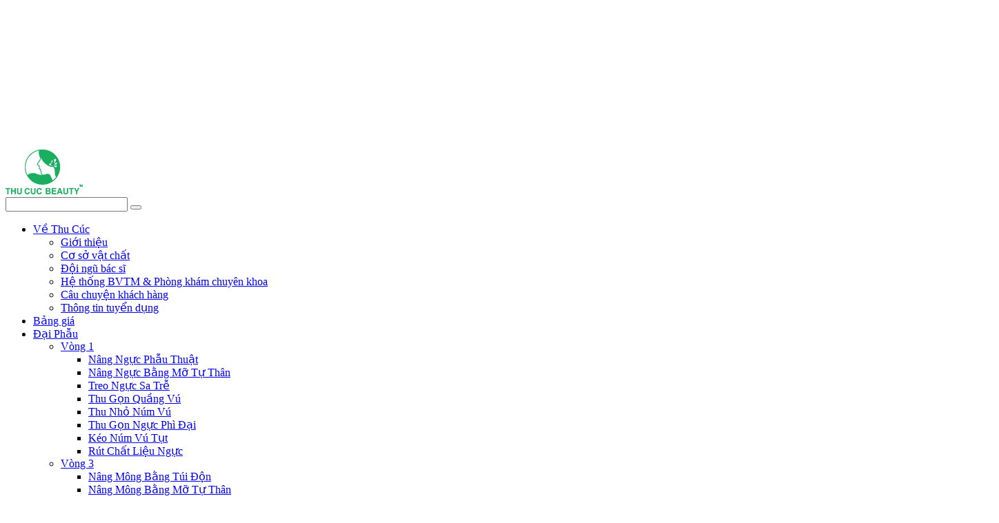

--- FILE ---
content_type: text/html; charset=UTF-8
request_url: https://thammythucuc.vn/phun-xam/xam-moi-co-duoc-an-xi-dau-khong.html
body_size: 17540
content:
<!DOCTYPE html><html lang="en-US" prefix="og: https://ogp.me/ns#"><head><title>Xăm môi có được ăn xì dầu không? - Bệnh viện Thẩm mỹ Thu Cúc</title><link rel="stylesheet" href="https://thammythucuc.vn/wp-content/cache/min/1/23f69330b852ca194123913816820b83.css" data-minify="1" /><meta name="google-site-verification" content="T5QKzgNb4mkY_GiDcBGbWWokRnneYhH40ea9Iaw6cz0" /><meta charset="UTF-8" /><meta http-equiv="X-UA-Compatible" content="IE=edge" /><meta http-equiv="Cache-control" content="public" /><meta id="myViewport" name="viewport" content="initial-scale=1, width=device-width, maximum-scale=1, minimum-scale=1, user-scalable=no"><meta name="p:domain_verify" content="25560adbcf325c99229c7c2529299a1a"/><link rel="shortcut icon" type="image/x-icon" href="https://thammythucuc.vn/logo/favicon.ico" /><style>img:is([sizes="auto" i],[sizes^="auto," i]){contain-intrinsic-size:3000px 1500px}</style><meta name="description" content="Ngoài các nguyên liệu của món ăn, mọi người nên cẩn trọng khi sử dụng các loại gia vị trong giai đoạn đầu phun môi. Vậy xăm môi có được ăn xì dầu không? Bệnh viện Thẩm mỹ Thu Cúc sẽ giải đáp cho mọi người ngay dưới đây."/><meta name="robots" content="follow, index, max-snippet:-1, max-video-preview:-1, max-image-preview:large"/><link rel="canonical" href="https://thammythucuc.vn/phun-xam/xam-moi-co-duoc-an-xi-dau-khong.html" /><meta property="og:locale" content="en_US" /><meta property="og:type" content="article" /><meta property="og:title" content="Xăm môi có được ăn xì dầu không? - Bệnh viện Thẩm mỹ Thu Cúc" /><meta property="og:description" content="Ngoài các nguyên liệu của món ăn, mọi người nên cẩn trọng khi sử dụng các loại gia vị trong giai đoạn đầu phun môi. Vậy xăm môi có được ăn xì dầu không? Bệnh viện Thẩm mỹ Thu Cúc sẽ giải đáp cho mọi người ngay dưới đây." /><meta property="og:url" content="https://thammythucuc.vn/phun-xam/xam-moi-co-duoc-an-xi-dau-khong.html" /><meta property="og:site_name" content="Bệnh viện Thẩm mỹ Thu Cúc" /><meta property="article:section" content="Phun xăm" /><meta property="og:updated_time" content="2023-07-22T16:29:36+07:00" /><meta property="og:image" content="https://thammythucuc.vn/wp-content/uploads/2023/02/xam-moi-co-duoc-an-xi-dau-khong.jpg" /><meta property="og:image:secure_url" content="https://thammythucuc.vn/wp-content/uploads/2023/02/xam-moi-co-duoc-an-xi-dau-khong.jpg" /><meta property="og:image:width" content="600" /><meta property="og:image:height" content="400" /><meta property="og:image:alt" content="xăm môi có được ăn xì dầu không" /><meta property="og:image:type" content="image/jpeg" /><meta property="article:published_time" content="2023-02-07T14:10:59+07:00" /><meta property="article:modified_time" content="2023-07-22T16:29:36+07:00" /><meta name="twitter:card" content="summary_large_image" /><meta name="twitter:title" content="Xăm môi có được ăn xì dầu không? - Bệnh viện Thẩm mỹ Thu Cúc" /><meta name="twitter:description" content="Ngoài các nguyên liệu của món ăn, mọi người nên cẩn trọng khi sử dụng các loại gia vị trong giai đoạn đầu phun môi. Vậy xăm môi có được ăn xì dầu không? Bệnh viện Thẩm mỹ Thu Cúc sẽ giải đáp cho mọi người ngay dưới đây." /><meta name="twitter:image" content="https://thammythucuc.vn/wp-content/uploads/2023/02/xam-moi-co-duoc-an-xi-dau-khong.jpg" /> <script type="application/ld+json" class="rank-math-schema">{"@context":"https://schema.org","@graph":[{"@type":"Place","@id":"https://thammythucuc.vn/#place","address":{"@type":"PostalAddress","streetAddress":"1B Y\u1ebft Ki\u00eau","addressLocality":"Ho\u00e0n Ki\u1ebfm","addressRegion":"H\u00e0 N\u1ed9i","postalCode":"100000","addressCountry":"H\u00e0 N\u1ed9i"}},{"@type":["HealthAndBeautyBusiness","Organization"],"@id":"https://thammythucuc.vn/#organization","name":"Th\u1ea9m m\u1ef9 Thu C\u00fac","url":"https://thammythucuc.vn","email":"contact@thucucclinics.vn","address":{"@type":"PostalAddress","streetAddress":"1B Y\u1ebft Ki\u00eau","addressLocality":"Ho\u00e0n Ki\u1ebfm","addressRegion":"H\u00e0 N\u1ed9i","postalCode":"100000","addressCountry":"H\u00e0 N\u1ed9i"},"openingHours":["Monday,Tuesday,Wednesday,Thursday,Friday,Saturday,Sunday 07:00-19:00"],"location":{"@id":"https://thammythucuc.vn/#place"},"telephone":"19001920"},{"@type":"WebSite","@id":"https://thammythucuc.vn/#website","url":"https://thammythucuc.vn","name":"Th\u1ea9m m\u1ef9 Thu C\u00fac","publisher":{"@id":"https://thammythucuc.vn/#organization"},"inLanguage":"en-US"},{"@type":"ImageObject","@id":"https://thammythucuc.vn/wp-content/uploads/2023/02/xam-moi-co-duoc-an-xi-dau-khong.jpg","url":"https://thammythucuc.vn/wp-content/uploads/2023/02/xam-moi-co-duoc-an-xi-dau-khong.jpg","width":"600","height":"400","caption":"x\u0103m m\u00f4i c\u00f3 \u0111\u01b0\u1ee3c \u0103n x\u00ec d\u1ea7u kh\u00f4ng","inLanguage":"en-US"},{"@type":"BreadcrumbList","@id":"https://thammythucuc.vn/phun-xam/xam-moi-co-duoc-an-xi-dau-khong.html#breadcrumb","itemListElement":[{"@type":"ListItem","position":"1","item":{"@id":"https://thammythucuc.vn","name":"Trang ch\u1ee7"}},{"@type":"ListItem","position":"2","item":{"@id":"https://thammythucuc.vn/phun-xam","name":"Phun x\u0103m"}},{"@type":"ListItem","position":"3","item":{"@id":"https://thammythucuc.vn/phun-xam/xam-moi-co-duoc-an-xi-dau-khong.html","name":"X\u0103m m\u00f4i c\u00f3 \u0111\u01b0\u1ee3c \u0103n x\u00ec d\u1ea7u kh\u00f4ng?"}}]},{"@type":"Person","@id":"https://thammythucuc.vn/author/admin","name":"admin","url":"https://thammythucuc.vn/author/admin","image":{"@type":"ImageObject","@id":"https://secure.gravatar.com/avatar/75d23af433e0cea4c0e45a56dba18b30?s=96&amp;d=mm&amp;r=g","url":"https://secure.gravatar.com/avatar/75d23af433e0cea4c0e45a56dba18b30?s=96&amp;d=mm&amp;r=g","caption":"admin","inLanguage":"en-US"},"worksFor":{"@id":"https://thammythucuc.vn/#organization"}},{"@type":"WebPage","@id":"https://thammythucuc.vn/phun-xam/xam-moi-co-duoc-an-xi-dau-khong.html#webpage","url":"https://thammythucuc.vn/phun-xam/xam-moi-co-duoc-an-xi-dau-khong.html","name":"X\u0103m m\u00f4i c\u00f3 \u0111\u01b0\u1ee3c \u0103n x\u00ec d\u1ea7u kh\u00f4ng? - B\u1ec7nh vi\u1ec7n Th\u1ea9m m\u1ef9 Thu C\u00fac","datePublished":"2023-02-07T14:10:59+07:00","dateModified":"2023-07-22T16:29:36+07:00","author":{"@id":"https://thammythucuc.vn/author/admin"},"isPartOf":{"@id":"https://thammythucuc.vn/#website"},"primaryImageOfPage":{"@id":"https://thammythucuc.vn/wp-content/uploads/2023/02/xam-moi-co-duoc-an-xi-dau-khong.jpg"},"inLanguage":"en-US","breadcrumb":{"@id":"https://thammythucuc.vn/phun-xam/xam-moi-co-duoc-an-xi-dau-khong.html#breadcrumb"}},{"@type":"BlogPosting","headline":"X\u0103m m\u00f4i c\u00f3 \u0111\u01b0\u1ee3c \u0103n x\u00ec d\u1ea7u kh\u00f4ng? - B\u1ec7nh vi\u1ec7n Th\u1ea9m m\u1ef9 Thu C\u00fac","keywords":"x\u0103m m\u00f4i c\u00f3 \u0111\u01b0\u1ee3c \u0103n x\u00ec d\u1ea7u kh\u00f4ng","datePublished":"2023-02-07T14:10:59+07:00","dateModified":"2023-07-22T16:29:36+07:00","author":{"@id":"https://thammythucuc.vn/author/admin"},"publisher":{"@id":"https://thammythucuc.vn/#organization"},"description":"Ngo\u00e0i c\u00e1c nguy\u00ean li\u1ec7u c\u1ee7a m\u00f3n \u0103n, m\u1ecdi ng\u01b0\u1eddi n\u00ean c\u1ea9n tr\u1ecdng khi s\u1eed d\u1ee5ng c\u00e1c lo\u1ea1i gia v\u1ecb trong giai \u0111o\u1ea1n \u0111\u1ea7u phun m\u00f4i. V\u1eady x\u0103m m\u00f4i c\u00f3 \u0111\u01b0\u1ee3c \u0103n x\u00ec d\u1ea7u kh\u00f4ng? B\u1ec7nh vi\u1ec7n Th\u1ea9m m\u1ef9 Thu C\u00fac s\u1ebd gi\u1ea3i \u0111\u00e1p cho m\u1ecdi ng\u01b0\u1eddi ngay d\u01b0\u1edbi \u0111\u00e2y.","name":"X\u0103m m\u00f4i c\u00f3 \u0111\u01b0\u1ee3c \u0103n x\u00ec d\u1ea7u kh\u00f4ng? - B\u1ec7nh vi\u1ec7n Th\u1ea9m m\u1ef9 Thu C\u00fac","@id":"https://thammythucuc.vn/phun-xam/xam-moi-co-duoc-an-xi-dau-khong.html#richSnippet","isPartOf":{"@id":"https://thammythucuc.vn/phun-xam/xam-moi-co-duoc-an-xi-dau-khong.html#webpage"},"image":{"@id":"https://thammythucuc.vn/wp-content/uploads/2023/02/xam-moi-co-duoc-an-xi-dau-khong.jpg"},"inLanguage":"en-US","mainEntityOfPage":{"@id":"https://thammythucuc.vn/phun-xam/xam-moi-co-duoc-an-xi-dau-khong.html#webpage"}}]}</script> <link href='https://fonts.gstatic.com' crossorigin rel='preconnect' /><link rel="alternate" type="application/rss+xml" title="Bệnh viện Thẩm mỹ Thu Cúc &raquo; Xăm môi có được ăn xì dầu không? Comments Feed" href="https://thammythucuc.vn/phun-xam/xam-moi-co-duoc-an-xi-dau-khong.html/feed" /><style id='wp-emoji-styles-inline-css' type='text/css'>img.wp-smiley,img.emoji{display:inline!important;border:none!important;box-shadow:none!important;height:1em!important;width:1em!important;margin:0 0.07em!important;vertical-align:-0.1em!important;background:none!important;padding:0!important}</style><style id='classic-theme-styles-inline-css' type='text/css'>
/*! This file is auto-generated */
.wp-block-button__link{color:#fff;background-color:#32373c;border-radius:9999px;box-shadow:none;text-decoration:none;padding:calc(.667em + 2px) calc(1.333em + 2px);font-size:1.125em}.wp-block-file__button{background:#32373c;color:#fff;text-decoration:none}</style><style id='global-styles-inline-css' type='text/css'>:root{--wp--preset--aspect-ratio--square:1;--wp--preset--aspect-ratio--4-3:4/3;--wp--preset--aspect-ratio--3-4:3/4;--wp--preset--aspect-ratio--3-2:3/2;--wp--preset--aspect-ratio--2-3:2/3;--wp--preset--aspect-ratio--16-9:16/9;--wp--preset--aspect-ratio--9-16:9/16;--wp--preset--color--black:#000;--wp--preset--color--cyan-bluish-gray:#abb8c3;--wp--preset--color--white:#fff;--wp--preset--color--pale-pink:#f78da7;--wp--preset--color--vivid-red:#cf2e2e;--wp--preset--color--luminous-vivid-orange:#ff6900;--wp--preset--color--luminous-vivid-amber:#fcb900;--wp--preset--color--light-green-cyan:#7bdcb5;--wp--preset--color--vivid-green-cyan:#00d084;--wp--preset--color--pale-cyan-blue:#8ed1fc;--wp--preset--color--vivid-cyan-blue:#0693e3;--wp--preset--color--vivid-purple:#9b51e0;--wp--preset--gradient--vivid-cyan-blue-to-vivid-purple:linear-gradient(135deg,rgba(6,147,227,1) 0%,rgb(155,81,224) 100%);--wp--preset--gradient--light-green-cyan-to-vivid-green-cyan:linear-gradient(135deg,rgb(122,220,180) 0%,rgb(0,208,130) 100%);--wp--preset--gradient--luminous-vivid-amber-to-luminous-vivid-orange:linear-gradient(135deg,rgba(252,185,0,1) 0%,rgba(255,105,0,1) 100%);--wp--preset--gradient--luminous-vivid-orange-to-vivid-red:linear-gradient(135deg,rgba(255,105,0,1) 0%,rgb(207,46,46) 100%);--wp--preset--gradient--very-light-gray-to-cyan-bluish-gray:linear-gradient(135deg,rgb(238,238,238) 0%,rgb(169,184,195) 100%);--wp--preset--gradient--cool-to-warm-spectrum:linear-gradient(135deg,rgb(74,234,220) 0%,rgb(151,120,209) 20%,rgb(207,42,186) 40%,rgb(238,44,130) 60%,rgb(251,105,98) 80%,rgb(254,248,76) 100%);--wp--preset--gradient--blush-light-purple:linear-gradient(135deg,rgb(255,206,236) 0%,rgb(152,150,240) 100%);--wp--preset--gradient--blush-bordeaux:linear-gradient(135deg,rgb(254,205,165) 0%,rgb(254,45,45) 50%,rgb(107,0,62) 100%);--wp--preset--gradient--luminous-dusk:linear-gradient(135deg,rgb(255,203,112) 0%,rgb(199,81,192) 50%,rgb(65,88,208) 100%);--wp--preset--gradient--pale-ocean:linear-gradient(135deg,rgb(255,245,203) 0%,rgb(182,227,212) 50%,rgb(51,167,181) 100%);--wp--preset--gradient--electric-grass:linear-gradient(135deg,rgb(202,248,128) 0%,rgb(113,206,126) 100%);--wp--preset--gradient--midnight:linear-gradient(135deg,rgb(2,3,129) 0%,rgb(40,116,252) 100%);--wp--preset--font-size--small:13px;--wp--preset--font-size--medium:20px;--wp--preset--font-size--large:36px;--wp--preset--font-size--x-large:42px;--wp--preset--spacing--20:.44rem;--wp--preset--spacing--30:.67rem;--wp--preset--spacing--40:1rem;--wp--preset--spacing--50:1.5rem;--wp--preset--spacing--60:2.25rem;--wp--preset--spacing--70:3.38rem;--wp--preset--spacing--80:5.06rem;--wp--preset--shadow--natural:6px 6px 9px rgba(0,0,0,.2);--wp--preset--shadow--deep:12px 12px 50px rgba(0,0,0,.4);--wp--preset--shadow--sharp:6px 6px 0 rgba(0,0,0,.2);--wp--preset--shadow--outlined:6px 6px 0 -3px rgba(255,255,255,1),6px 6px rgba(0,0,0,1);--wp--preset--shadow--crisp:6px 6px 0 rgba(0,0,0,1)}:where(.is-layout-flex){gap:.5em}:where(.is-layout-grid){gap:.5em}body .is-layout-flex{display:flex}.is-layout-flex{flex-wrap:wrap;align-items:center}.is-layout-flex>:is(*,div){margin:0}body .is-layout-grid{display:grid}.is-layout-grid>:is(*,div){margin:0}:where(.wp-block-columns.is-layout-flex){gap:2em}:where(.wp-block-columns.is-layout-grid){gap:2em}:where(.wp-block-post-template.is-layout-flex){gap:1.25em}:where(.wp-block-post-template.is-layout-grid){gap:1.25em}.has-black-color{color:var(--wp--preset--color--black)!important}.has-cyan-bluish-gray-color{color:var(--wp--preset--color--cyan-bluish-gray)!important}.has-white-color{color:var(--wp--preset--color--white)!important}.has-pale-pink-color{color:var(--wp--preset--color--pale-pink)!important}.has-vivid-red-color{color:var(--wp--preset--color--vivid-red)!important}.has-luminous-vivid-orange-color{color:var(--wp--preset--color--luminous-vivid-orange)!important}.has-luminous-vivid-amber-color{color:var(--wp--preset--color--luminous-vivid-amber)!important}.has-light-green-cyan-color{color:var(--wp--preset--color--light-green-cyan)!important}.has-vivid-green-cyan-color{color:var(--wp--preset--color--vivid-green-cyan)!important}.has-pale-cyan-blue-color{color:var(--wp--preset--color--pale-cyan-blue)!important}.has-vivid-cyan-blue-color{color:var(--wp--preset--color--vivid-cyan-blue)!important}.has-vivid-purple-color{color:var(--wp--preset--color--vivid-purple)!important}.has-black-background-color{background-color:var(--wp--preset--color--black)!important}.has-cyan-bluish-gray-background-color{background-color:var(--wp--preset--color--cyan-bluish-gray)!important}.has-white-background-color{background-color:var(--wp--preset--color--white)!important}.has-pale-pink-background-color{background-color:var(--wp--preset--color--pale-pink)!important}.has-vivid-red-background-color{background-color:var(--wp--preset--color--vivid-red)!important}.has-luminous-vivid-orange-background-color{background-color:var(--wp--preset--color--luminous-vivid-orange)!important}.has-luminous-vivid-amber-background-color{background-color:var(--wp--preset--color--luminous-vivid-amber)!important}.has-light-green-cyan-background-color{background-color:var(--wp--preset--color--light-green-cyan)!important}.has-vivid-green-cyan-background-color{background-color:var(--wp--preset--color--vivid-green-cyan)!important}.has-pale-cyan-blue-background-color{background-color:var(--wp--preset--color--pale-cyan-blue)!important}.has-vivid-cyan-blue-background-color{background-color:var(--wp--preset--color--vivid-cyan-blue)!important}.has-vivid-purple-background-color{background-color:var(--wp--preset--color--vivid-purple)!important}.has-black-border-color{border-color:var(--wp--preset--color--black)!important}.has-cyan-bluish-gray-border-color{border-color:var(--wp--preset--color--cyan-bluish-gray)!important}.has-white-border-color{border-color:var(--wp--preset--color--white)!important}.has-pale-pink-border-color{border-color:var(--wp--preset--color--pale-pink)!important}.has-vivid-red-border-color{border-color:var(--wp--preset--color--vivid-red)!important}.has-luminous-vivid-orange-border-color{border-color:var(--wp--preset--color--luminous-vivid-orange)!important}.has-luminous-vivid-amber-border-color{border-color:var(--wp--preset--color--luminous-vivid-amber)!important}.has-light-green-cyan-border-color{border-color:var(--wp--preset--color--light-green-cyan)!important}.has-vivid-green-cyan-border-color{border-color:var(--wp--preset--color--vivid-green-cyan)!important}.has-pale-cyan-blue-border-color{border-color:var(--wp--preset--color--pale-cyan-blue)!important}.has-vivid-cyan-blue-border-color{border-color:var(--wp--preset--color--vivid-cyan-blue)!important}.has-vivid-purple-border-color{border-color:var(--wp--preset--color--vivid-purple)!important}.has-vivid-cyan-blue-to-vivid-purple-gradient-background{background:var(--wp--preset--gradient--vivid-cyan-blue-to-vivid-purple)!important}.has-light-green-cyan-to-vivid-green-cyan-gradient-background{background:var(--wp--preset--gradient--light-green-cyan-to-vivid-green-cyan)!important}.has-luminous-vivid-amber-to-luminous-vivid-orange-gradient-background{background:var(--wp--preset--gradient--luminous-vivid-amber-to-luminous-vivid-orange)!important}.has-luminous-vivid-orange-to-vivid-red-gradient-background{background:var(--wp--preset--gradient--luminous-vivid-orange-to-vivid-red)!important}.has-very-light-gray-to-cyan-bluish-gray-gradient-background{background:var(--wp--preset--gradient--very-light-gray-to-cyan-bluish-gray)!important}.has-cool-to-warm-spectrum-gradient-background{background:var(--wp--preset--gradient--cool-to-warm-spectrum)!important}.has-blush-light-purple-gradient-background{background:var(--wp--preset--gradient--blush-light-purple)!important}.has-blush-bordeaux-gradient-background{background:var(--wp--preset--gradient--blush-bordeaux)!important}.has-luminous-dusk-gradient-background{background:var(--wp--preset--gradient--luminous-dusk)!important}.has-pale-ocean-gradient-background{background:var(--wp--preset--gradient--pale-ocean)!important}.has-electric-grass-gradient-background{background:var(--wp--preset--gradient--electric-grass)!important}.has-midnight-gradient-background{background:var(--wp--preset--gradient--midnight)!important}.has-small-font-size{font-size:var(--wp--preset--font-size--small)!important}.has-medium-font-size{font-size:var(--wp--preset--font-size--medium)!important}.has-large-font-size{font-size:var(--wp--preset--font-size--large)!important}.has-x-large-font-size{font-size:var(--wp--preset--font-size--x-large)!important}:where(.wp-block-post-template.is-layout-flex){gap:1.25em}:where(.wp-block-post-template.is-layout-grid){gap:1.25em}:where(.wp-block-columns.is-layout-flex){gap:2em}:where(.wp-block-columns.is-layout-grid){gap:2em}:root :where(.wp-block-pullquote){font-size:1.5em;line-height:1.6}</style><style id='toc-screen-inline-css' type='text/css'>div#toc_container{background:#eaeaea;border:1px solid #ccc;width:66%}div#toc_container ul li{font-size:100%}div#toc_container p.toc_title a,div#toc_container ul.toc_list a{color:#00502b}div#toc_container p.toc_title a:hover,div#toc_container ul.toc_list a:hover{color:#316cf9}div#toc_container p.toc_title a:hover,div#toc_container ul.toc_list a:hover{color:#316cf9}div#toc_container p.toc_title a:visited,div#toc_container ul.toc_list a:visited{color:#316cf9}</style><style id='rocket-lazyload-inline-css' type='text/css'>.rll-youtube-player{position:relative;padding-bottom:56.23%;height:0;overflow:hidden;max-width:100%}.rll-youtube-player iframe{position:absolute;top:0;left:0;width:100%;height:100%;z-index:100;background:0 0}.rll-youtube-player img{bottom:0;display:block;left:0;margin:auto;max-width:100%;width:100%;position:absolute;right:0;top:0;border:none;height:auto;cursor:pointer;-webkit-transition:.4s all;-moz-transition:.4s all;transition:.4s all}.rll-youtube-player img:hover{-webkit-filter:brightness(75%)}.rll-youtube-player .play{height:72px;width:72px;left:50%;top:50%;margin-left:-36px;margin-top:-36px;position:absolute;background:url(https://thammythucuc.vn/wp-content/plugins/wp-rocket/assets/img/youtube.png) no-repeat;cursor:pointer}</style> <script type="text/javascript" src="https://thammythucuc.vn/wp-includes/js/jquery/jquery.min.js?ver=3.7.1" id="jquery-core-js"></script> <link rel="https://api.w.org/" href="https://thammythucuc.vn/wp-json/" /><link rel="alternate" title="JSON" type="application/json" href="https://thammythucuc.vn/wp-json/wp/v2/posts/170389" /><link rel="EditURI" type="application/rsd+xml" title="RSD" href="https://thammythucuc.vn/xmlrpc.php?rsd" /><meta name="generator" content="WordPress 6.7.2" /><link rel='shortlink' href='https://thammythucuc.vn/?p=170389' /> <noscript><style id="rocket-lazyload-nojs-css">.rll-youtube-player,[data-lazy-src]{display:none!important}</style></noscript>    <script async src="https://www.googletagmanager.com/gtag/js?id=GT-TBBCZ5C"></script> <script>window.dataLayer = window.dataLayer || [];
  function gtag(){dataLayer.push(arguments);}
  gtag('js', new Date());

  gtag('config', 'GT-TBBCZ5C');</script>   <script type="application/ld+json">{
  "@context": "https://schema.org",
  "@type": "LocalBusiness",
  "name": "Bệnh viện Thẩm mỹ Thu Cúc",
  "image": "",
  "@id": "",
  "url": "https://maps.google.com/maps?cid=9603345765830773856",
  "telephone": "0964 080 999",
  "priceRange": "100000-1000000",
  "address": {
    "@type": "PostalAddress",
    "streetAddress": "11B P. Yết Kiêu, Trần Hưng Đạo, Hoàn Kiếm",
    "addressLocality": "Hà Nội",
    "postalCode": "100000",
    "addressCountry": "VN"
  },
  "geo": {
    "@type": "GeoCoordinates",
    "latitude": 21.020689,
    "longitude": 105.8432034
  },
  "openingHoursSpecification": {
    "@type": "OpeningHoursSpecification",
    "dayOfWeek": [
      "Monday",
      "Tuesday",
      "Wednesday",
      "Thursday",
      "Friday",
      "Saturday",
      "Sunday"
    ],
    "opens": "07:00",
    "closes": "19:00"
  } 
}</script> <script type="application/ld+json">{
  "@context": "https://schema.org",
  "@type": "MedicalOrganization",
  "name": "Bệnh viện Thẩm mỹ Thu Cúc",
  "url": "https://thammythucuc.vn/",
  "logo": "https://thucucsaigon.vn/m/images/logoT.png",
  "sameAs": [
    "https://www.facebook.com/thammythucuc.com.vn/",
    "https://twitter.com/thammythucuc1",
    "https://www.instagram.com/thucuc.tm/",
    "https://www.youtube.com/c/thammythucuctmvn/",
    "https://www.pinterest.com/thammythucuc1/",
    "https://thammythucuc.tumblr.com/",
    "https://thammythucuc.vn/"
  ]
}</script> <script type="application/ld+json">{
  "@context": "https://schema.org/",
  "@type": "WebSite",
  "name": "Bệnh viện Thẩm mỹ Thu Cúc",
  "url": "https://thammythucuc.vn/",
  "potentialAction": {
    "@type": "SearchAction",
    "target": "https://thammythucuc.vn/?s={search_term_string}",
    "query-input": "required name=search_term_string"
  }
}</script> <script type="application/ld+json">{
  "@context": "https://schema.org/",
  "@type": "Person",
  "name": "LÊ TRUNG KIÊN",
  "url": "https://thammythucuc.vn/bac-si/le-trung-kien.html",
  "image": "https://thammythucuc.vn/wp-content/uploads/2022/05/bs-kien.jpg",
  "sameAs": [
    "https://www.facebook.com/bacsykienthucuc",
    "https://twitter.com/bskienthucuc",
    "https://www.youtube.com/c/thammythucuctmvn/",
    "https://www.pinterest.com/bskienthucuc/",
    "https://www.tumblr.com/bskienthucuc",
    "https://www.instagram.com/Bacsykienthucuc/"
  ],
  "jobTitle": "Giám đốc chuyên môn tại Bệnh viện Thẩm mỹ Thu Cúc",
  "worksFor": {
    "@type": "Organization",
    "name": "Bệnh viện Thẩm mỹ Thu Cúc"
  }  
}</script> </head><body class="post-template-default single single-post postid-170389 single-format-standard"> <noscript><iframe src="//www.googletagmanager.com/ns.html?id=GTM-PVC7JD" height="0" width="0" style="display:none;visibility:hidden"></iframe></noscript><header class="header header_fix" role="banner"><div class="header_top"><div class="container-fluid"><div class="header_Rowfix"><div class="iconMenu"> <i class="menuOpen"> <span class="icon-bar"></span> <span class="icon-bar"></span> </i></div><div class="header_logo"><h1 class="transition35 site-title"> <a href="https://thammythucuc.vn/" rel="home"> <img class="" src="data:image/svg+xml,%3Csvg%20xmlns='http://www.w3.org/2000/svg'%20viewBox='0%200%200%200'%3E%3C/svg%3E" alt="logoT" data-lazy-src="https://thucucsaigon.vn/m/images/logoT.png"><noscript><img class="" src="https://thucucsaigon.vn/m/images/logoT.png" alt="logoT"></noscript> </a></h1></div><div class="header_menu"><div class="logo-toggle"> <i class="bi bi-x-lg menuToggle-close"></i> <span class="logo"><a href="#"><img src="data:image/svg+xml,%3Csvg%20xmlns='http://www.w3.org/2000/svg'%20viewBox='0%200%200%200'%3E%3C/svg%3E" alt="logo" data-lazy-src="https://thammythucuc.vn/wp-content/themes/thu-cuc-new/assetsv2/images/logoT_mb.png"><noscript><img src="https://thammythucuc.vn/wp-content/themes/thu-cuc-new/assetsv2/images/logoT_mb.png" alt="logo"></noscript></a></span></div><div class="header_timkiemtel an_Desk"><div class="header_searchT"><form role="search" method="get" class="search-form" action="https://thammythucuc.vn/"> <input type="search" class="form-control" placeholder="" value="" name="s" autocomplete="off"> <button type="submit" class="btn search-submit"><i class="bi bi-search"></i></button></form></div></div><div id="mg-wprm-wrap" class="menu-menu-chinh-new-container"><ul id="menu-menu-chinh-new" class="wprmenu_menu_ul"><li id="menu-item-153113" class="not_mega menu-item menu-item-type-custom menu-item-object-custom menu-item-has-children menu-item-153113"><a href="#">Về Thu Cúc</a><ul class="sub-menu"><li id="menu-item-152947" class="menu-item menu-item-type-custom menu-item-object-custom menu-item-152947"><a rel="abc" href="https://thammythucuc.vn/gioi-thieu">Giới thiệu</a></li><li id="menu-item-152948" class="menu-item menu-item-type-custom menu-item-object-custom menu-item-152948"><a href="https://thammythucuc.vn/co-so-vat-chat">Cơ sở vật chất</a></li><li id="menu-item-152949" class="menu-item menu-item-type-custom menu-item-object-custom menu-item-152949"><a href="https://thammythucuc.vn/bac-si">Đội ngũ bác sĩ</a></li><li id="menu-item-152951" class="menu-item menu-item-type-custom menu-item-object-custom menu-item-152951"><a href="https://thammythucuc.vn/he-thong-clinics">Hệ thống BVTM &#038; Phòng khám chuyên khoa</a></li><li id="menu-item-152950" class="menu-item menu-item-type-custom menu-item-object-custom menu-item-152950"><a href="https://thammythucuc.vn/cau-chuyen-khach-hang">Câu chuyện khách hàng</a></li><li id="menu-item-148464" class="menu-item menu-item-type-custom menu-item-object-custom menu-item-148464"><a href="https://tuyendung.thammythucuc.vn/">Thông tin tuyển dụng</a></li></ul></li><li id="menu-item-144145" class="menu-item menu-item-type-custom menu-item-object-custom menu-item-144145"><a href="https://thammythucuc.vn/bang-gia-cac-dich-vu-tham-my">Bảng giá</a></li><li id="menu-item-143962" class="mega_menu menu_fix_col_5 menu-item menu-item-type-custom menu-item-object-custom menu-item-has-children menu-item-143962"><a href="#">Đại Phẫu</a><ul class="sub-menu"><li id="menu-item-144012" class="menu-item menu-item-type-custom menu-item-object-custom menu-item-has-children menu-item-144012"><a href="#">Vòng 1</a><ul class="sub-menu"><li id="menu-item-144021" class="menu-item menu-item-type-custom menu-item-object-custom menu-item-144021"><a href="https://thammythucuc.vn/tham-my-vong-1/nang-nguc.html">Nâng Ngực Phẫu Thuật</a></li><li id="menu-item-144016" class="menu-item menu-item-type-custom menu-item-object-custom menu-item-144016"><a href="https://thammythucuc.vn/tham-my-vong-1/nang-nguc-bang-mo-tu-than.html">Nâng Ngực Bằng Mỡ Tự Thân</a></li><li id="menu-item-144017" class="menu-item menu-item-type-custom menu-item-object-custom menu-item-144017"><a href="https://thammythucuc.vn/tham-my-vong-1/treo-nguc-sa-tre.html">Treo Ngực Sa Trễ</a></li><li id="menu-item-144018" class="menu-item menu-item-type-custom menu-item-object-custom menu-item-144018"><a href="https://thammythucuc.vn/tham-my-vong-1/thu-nho-quang-vu.html">Thu Gọn Quầng Vú</a></li><li id="menu-item-207620" class="menu-item menu-item-type-custom menu-item-object-custom menu-item-207620"><a href="https://thammythucuc.vn/tham-my-vong-1/thu-nho-dau-vu.html">Thu Nhỏ Núm Vú</a></li><li id="menu-item-144019" class="menu-item menu-item-type-custom menu-item-object-custom menu-item-144019"><a href="https://thammythucuc.vn/tham-my-vong-1/thu-gon-nguc-phi-dai.html">Thu Gọn Ngực Phì Đại</a></li><li id="menu-item-144020" class="menu-item menu-item-type-custom menu-item-object-custom menu-item-144020"><a href="https://thammythucuc.vn/tham-my-vong-1/keo-num-vu-tut.html">Kéo Núm Vú Tụt</a></li><li id="menu-item-207621" class="menu-item menu-item-type-custom menu-item-object-custom menu-item-207621"><a href="https://thammythucuc.vn/tham-my-vong-1/rut-chat-lieu-nguc-an-toan.html">Rút Chất Liệu Ngực</a></li></ul></li><li id="menu-item-207643" class="menu-item menu-item-type-taxonomy menu-item-object-category menu-item-has-children menu-item-207643"><a href="https://thammythucuc.vn/tham-my-vong-3">Vòng 3</a><ul class="sub-menu"><li id="menu-item-144022" class="menu-item menu-item-type-custom menu-item-object-custom menu-item-144022"><a href="https://thammythucuc.vn/tham-my-vong-3/nang-mong-bang-tui-don.html">Nâng Mông Bằng Túi Độn</a></li><li id="menu-item-144024" class="menu-item menu-item-type-custom menu-item-object-custom menu-item-144024"><a href="https://thammythucuc.vn/tham-my-vong-3/nang-mong-bang-mo-tu-than.html">Nâng Mông Bằng Mỡ Tự Thân</a></li><li id="menu-item-207619" class="menu-item menu-item-type-custom menu-item-object-custom menu-item-207619"><a href="https://thammythucuc.vn/tham-my-vong-3/rut-chat-lieu-don-mong.html">Rút Chất Liệu Mông</a></li></ul></li><li id="menu-item-144027" class="menu-item menu-item-type-custom menu-item-object-custom menu-item-has-children menu-item-144027"><a href="#">Hút mỡ</a><ul class="sub-menu"><li id="menu-item-144028" class="menu-item menu-item-type-custom menu-item-object-custom menu-item-144028"><a href="https://thammythucuc.vn/giam-mo/hut-mo.html">Hút Mỡ TC</a></li><li id="menu-item-150270" class="menu-item menu-item-type-custom menu-item-object-custom menu-item-150270"><a href="https://thammythucuc.vn/giam-mo/tao-hinh-thanh-bung.html">Tạo Hình Thành Bụng</a></li><li id="menu-item-144033" class="menu-item menu-item-type-custom menu-item-object-custom menu-item-144033"><a href="https://thammythucuc.vn/giam-mo/hut-mo-bung.html">Hút Mỡ Bụng</a></li><li id="menu-item-144034" class="menu-item menu-item-type-custom menu-item-object-custom menu-item-144034"><a href="https://thammythucuc.vn/hut-mo-3-vung">Hút Mỡ 3 Vùng</a></li></ul></li><li id="menu-item-143983" class="menu-item menu-item-type-custom menu-item-object-custom menu-item-has-children menu-item-143983"><a href="#">Cấy mỡ</a><ul class="sub-menu"><li id="menu-item-207622" class="menu-item menu-item-type-custom menu-item-object-custom menu-item-207622"><a href="https://thammythucuc.vn/cay-mo/cay-mo-tu-than.html">Cấy Mỡ Tự Thân</a></li><li id="menu-item-143985" class="menu-item menu-item-type-custom menu-item-object-custom menu-item-143985"><a href="https://thammythucuc.vn/cay-mo/cay-mo-tu-than-len-mat.html">Cấy Mỡ Toàn Mặt</a></li><li id="menu-item-143986" class="menu-item menu-item-type-custom menu-item-object-custom menu-item-143986"><a href="https://thammythucuc.vn/cay-mo-ma-hop-ultra-fat">Cấy Mỡ Má Hóp</a></li><li id="menu-item-143987" class="menu-item menu-item-type-custom menu-item-object-custom menu-item-143987"><a href="https://thammythucuc.vn/cay-mo-tran-ultra-fat">Cấy Mỡ Trán</a></li><li id="menu-item-143988" class="menu-item menu-item-type-custom menu-item-object-custom menu-item-143988"><a href="https://thammythucuc.vn/tin-tuc/cay-mo-thai-duong-duoc-bao-lau-bi-quyet-duy-tri-ve-dep-tham-my-lau-dai.html">Cấy Mỡ Thái Dương</a></li><li id="menu-item-143989" class="menu-item menu-item-type-custom menu-item-object-custom menu-item-143989"><a href="https://thammythucuc.vn/tin-tuc/khuon-mat-day-dan-tu-nhien-voi-cay-mo-ranh-mui-ma.html">Cấy Mỡ Rãnh Mũi Má</a></li><li id="menu-item-143993" class="menu-item menu-item-type-custom menu-item-object-custom menu-item-143993"><a href="https://thammythucuc.vn/cay-mo-vaser-fat">Cấy Mỡ Vaser Fat</a></li></ul></li><li id="menu-item-207612" class="menu-item menu-item-type-custom menu-item-object-custom menu-item-has-children menu-item-207612"><a href="#">Mặt</a><ul class="sub-menu"><li id="menu-item-144010" class="menu-item menu-item-type-custom menu-item-object-custom menu-item-144010"><a href="https://thammythucuc.vn/tham-my-khong-phau-thuat/cang-da-mat-phau-thuat.html">Căng Da Mặt Phẫu Thuật</a></li><li id="menu-item-207763" class="menu-item menu-item-type-custom menu-item-object-custom menu-item-207763"><a href="https://thammythucuc.vn/cang-da-mat-bang-chi">Căng Da Mặt Bằng Chỉ</a></li><li id="menu-item-147946" class="menu-item menu-item-type-post_type menu-item-object-page menu-item-147946"><a href="https://thammythucuc.vn/cang-chi-da-mat-ultra-meso-gold">Căng chỉ Ultra</a></li><li id="menu-item-144008" class="menu-item menu-item-type-custom menu-item-object-custom menu-item-144008"><a href="https://thammythucuc.vn/tin-tuc/don-thai-duong-bang-sun-nhan-tao-silicon-la-gi-sung-bao-lau-co-dau-khong.html">Độn Thái Dương</a></li><li id="menu-item-144009" class="menu-item menu-item-type-custom menu-item-object-custom menu-item-144009"><a href="https://thammythucuc.vn/tham-my-mat/nang-go-ma.html">Nâng Gò Má Phẫu Thuật</a></li></ul></li></ul></li><li id="menu-item-144011" class="mega_menu menu_fix_col_4 menu-item menu-item-type-custom menu-item-object-custom menu-item-has-children menu-item-144011"><a href="#">Tiểu Phẫu</a><ul class="sub-menu"><li id="menu-item-143964" class="menu-item menu-item-type-custom menu-item-object-custom menu-item-has-children menu-item-143964"><a href="#">Mắt</a><ul class="sub-menu"><li id="menu-item-143965" class="menu-item menu-item-type-custom menu-item-object-custom menu-item-143965"><a href="https://thammythucuc.vn/mat/cat-mi-mat.html">Cắt Mí TC</a></li><li id="menu-item-207632" class="menu-item menu-item-type-custom menu-item-object-custom menu-item-207632"><a href="https://thammythucuc.vn/mat/nhan-mi-mat.html">Nhấn Mí</a></li><li id="menu-item-143967" class="menu-item menu-item-type-custom menu-item-object-custom menu-item-143967"><a href="https://thammythucuc.vn/mat/nang-cung-may.html">Nâng Cung Mày</a></li><li id="menu-item-207633" class="menu-item menu-item-type-custom menu-item-object-custom menu-item-207633"><a href="#">Ghép Da Mí Dưới</a></li><li id="menu-item-143968" class="menu-item menu-item-type-custom menu-item-object-custom menu-item-143968"><a href="https://thammythucuc.vn/mat/cay-mo-hoc-mat.html">Cấy Mỡ Hốc Mắt</a></li><li id="menu-item-143969" class="menu-item menu-item-type-custom menu-item-object-custom menu-item-143969"><a href="https://thammythucuc.vn/mat/mo-rong-goc-mat.html">Mở Rộng Góc Mắt</a></li><li id="menu-item-143971" class="menu-item menu-item-type-custom menu-item-object-custom menu-item-143971"><a href="https://thammythucuc.vn/mat/chinh-hinh-sup-mi.html">Chỉnh Hình Sụp Mí</a></li><li id="menu-item-207634" class="menu-item menu-item-type-custom menu-item-object-custom menu-item-207634"><a href="https://thammythucuc.vn/mat/xoa-ranh-le.html">Xóa Rãnh Lệ</a></li><li id="menu-item-207635" class="menu-item menu-item-type-custom menu-item-object-custom menu-item-207635"><a href="#">Hạ Cơ Nâng Mi</a></li><li id="menu-item-207636" class="menu-item menu-item-type-custom menu-item-object-custom menu-item-207636"><a href="https://thammythucuc.vn/mat/cat-mi-hong.html">Chỉnh Sửa Mí Hỏng</a></li></ul></li><li id="menu-item-143974" class="menu-item menu-item-type-custom menu-item-object-custom menu-item-has-children menu-item-143974"><a href="#">Mũi</a><ul class="sub-menu"><li id="menu-item-143981" class="menu-item menu-item-type-custom menu-item-object-custom menu-item-143981"><a href="https://thammythucuc.vn/tham-my-mui/nang-mui.html">Phẫu Thuật Nâng Mũi TC</a></li><li id="menu-item-143978" class="menu-item menu-item-type-custom menu-item-object-custom menu-item-143978"><a href="https://thammythucuc.vn/tham-my-mui/nang-mui-sun-suon.html">Nâng Mũi Sụn Sườn</a></li><li id="menu-item-143979" class="menu-item menu-item-type-custom menu-item-object-custom menu-item-143979"><a href="https://thammythucuc.vn/thu-gon-canh-mui">Thu Gọn Cánh Mũi</a></li><li id="menu-item-143980" class="menu-item menu-item-type-custom menu-item-object-custom menu-item-143980"><a href="https://thammythucuc.vn/thu-nho-dau-mui">Thu Nhỏ Đầu Mũi</a></li><li id="menu-item-143982" class="menu-item menu-item-type-custom menu-item-object-custom menu-item-143982"><a href="https://thammythucuc.vn/tham-my-mui/thao-chat-lieu-mui.html">Tháo Chất Liệu Mũi</a></li></ul></li><li id="menu-item-144001" class="menu-item menu-item-type-custom menu-item-object-custom menu-item-has-children menu-item-144001"><a href="#">Môi + Cằm</a><ul class="sub-menu"><li id="menu-item-144004" class="menu-item menu-item-type-custom menu-item-object-custom menu-item-144004"><a href="https://thammythucuc.vn/tao-moi-trai-tim">Tạo Môi Trái Tim</a></li><li id="menu-item-144005" class="menu-item menu-item-type-custom menu-item-object-custom menu-item-144005"><a href="https://thammythucuc.vn/thu-mong-moi">Thu Mỏng Môi</a></li><li id="menu-item-144006" class="menu-item menu-item-type-custom menu-item-object-custom menu-item-144006"><a href="https://thammythucuc.vn/don-cam">Độn Cằm V-Line</a></li><li id="menu-item-144007" class="menu-item menu-item-type-custom menu-item-object-custom menu-item-144007"><a href="https://thammythucuc.vn/rut-chat-lieu-don-cam">Rút Chất Liệu Độn Cằm</a></li></ul></li><li id="menu-item-207614" class="menu-item menu-item-type-custom menu-item-object-custom menu-item-has-children menu-item-207614"><a href="#">Vùng Kín</a><ul class="sub-menu"><li id="menu-item-207627" class="menu-item menu-item-type-custom menu-item-object-custom menu-item-207627"><a href="#">Phẫu Thuật Tầng Sinh Môn</a></li><li id="menu-item-207628" class="menu-item menu-item-type-custom menu-item-object-custom menu-item-207628"><a href="#">Thu Nhỏ Âm Đạo</a></li><li id="menu-item-207629" class="menu-item menu-item-type-custom menu-item-object-custom menu-item-207629"><a href="#">Cắt Môi Bé</a></li><li id="menu-item-207630" class="menu-item menu-item-type-custom menu-item-object-custom menu-item-207630"><a href="#">Cấy Mỡ Môi Lớn</a></li><li id="menu-item-207631" class="menu-item menu-item-type-custom menu-item-object-custom menu-item-207631"><a href="#">Thu Nhỏ Mũ Âm Vật</a></li></ul></li></ul></li><li id="menu-item-207613" class="not_mega menu-item menu-item-type-custom menu-item-object-custom menu-item-has-children menu-item-207613"><a href="#">Phun Xăm</a><ul class="sub-menu"><li id="menu-item-207618" class="menu-item menu-item-type-custom menu-item-object-custom menu-item-207618"><a href="https://thammythucuc.vn/phun-xam/cay-moi-sinh-hoc.html">Cấy Môi Sinh Học</a></li><li id="menu-item-207623" class="menu-item menu-item-type-custom menu-item-object-custom menu-item-207623"><a href="https://thammythucuc.vn/dieu-khac-long-may">Điêu Khắc Lông Mày</a></li><li id="menu-item-207626" class="menu-item menu-item-type-custom menu-item-object-custom menu-item-207626"><a href="https://thammythucuc.vn/tham-my-vong-1/phun-hong-nhu-hoa.html">Phun Hồng Nhũ Hoa</a></li></ul></li><li id="menu-item-144057" class="mega_menu menu_fix_col_4 menu-item menu-item-type-custom menu-item-object-custom menu-item-has-children menu-item-144057"><a href="#">Thẩm mỹ công nghệ cao</a><ul class="sub-menu"><li id="menu-item-143995" class="menu-item menu-item-type-custom menu-item-object-custom menu-item-has-children menu-item-143995"><a href="#">Thẩm mỹ không phẫu thuật</a><ul class="sub-menu"><li id="menu-item-143996" class="menu-item menu-item-type-custom menu-item-object-custom menu-item-143996"><a href="https://thammythucuc.vn/tiem-juvederm">Tiêm Juvederm</a></li><li id="menu-item-143998" class="menu-item menu-item-type-custom menu-item-object-custom menu-item-143998"><a href="https://thammythucuc.vn/xoa-nhan">Xóa Nhăn</a></li></ul></li><li id="menu-item-144058" class="menu-item menu-item-type-custom menu-item-object-custom menu-item-has-children menu-item-144058"><a href="#">Trẻ hóa da</a><ul class="sub-menu"><li id="menu-item-208433" class="menu-item menu-item-type-post_type menu-item-object-post menu-item-208433"><a href="https://thammythucuc.vn/filler/tiem-filler.html">Tiêm Filler</a></li><li id="menu-item-208431" class="menu-item menu-item-type-post_type menu-item-object-post menu-item-208431"><a href="https://thammythucuc.vn/cang-da/tre-hoa-bang-meso.html">Tiêm Meso</a></li><li id="menu-item-208432" class="menu-item menu-item-type-post_type menu-item-object-post menu-item-208432"><a href="https://thammythucuc.vn/tham-my-mat/tre-hoa-bang-cn-sieu-am-hifu.html">Nâng Cơ HIFU</a></li></ul></li><li id="menu-item-144065" class="menu_fix_col_2 vitri_menu_35 menu-item menu-item-type-custom menu-item-object-custom menu-item-has-children menu-item-144065"><a href="#">Điều trị da</a><ul class="sub-menu"><li id="menu-item-144066" class="menu-item menu-item-type-custom menu-item-object-custom menu-item-144066"><a href="https://thammythucuc.vn/tri-nam-da-mat">Trị Nám – Tàn Nhang Picosure</a></li><li id="menu-item-144067" class="menu-item menu-item-type-custom menu-item-object-custom menu-item-144067"><a href="https://thammythucuc.vn/xoa-hinh-xam">Xóa Hình Xăm Picosure</a></li><li id="menu-item-144068" class="menu-item menu-item-type-custom menu-item-object-custom menu-item-144068"><a href="https://thammythucuc.vn/tri-mun-trung-ca">Trị Mụn Bluelight</a></li><li id="menu-item-144069" class="menu-item menu-item-type-custom menu-item-object-custom menu-item-144069"><a href="https://thammythucuc.vn/tri-mun-thit-2">Trị Mụn Thịt</a></li><li id="menu-item-144070" class="menu-item menu-item-type-custom menu-item-object-custom menu-item-144070"><a href="https://thammythucuc.vn/tri-seo-loi">Trị Sẹo Lồi</a></li><li id="menu-item-144071" class="menu-item menu-item-type-custom menu-item-object-custom menu-item-144071"><a href="https://thammythucuc.vn/tri-seo-lom">Trị Sẹo Lõm</a></li><li id="menu-item-144073" class="menu-item menu-item-type-custom menu-item-object-custom menu-item-144073"><a href="https://thammythucuc.vn/tri-ran-da">Trị Rạn Da</a></li><li id="menu-item-144075" class="menu-item menu-item-type-custom menu-item-object-custom menu-item-144075"><a href="https://thammythucuc.vn/tri-vet-tham-2">Trị Vết Thâm</a></li></ul></li></ul></li><li id="menu-item-153114" class="menu-item menu-item-type-custom menu-item-object-custom menu-item-153114"><a href="https://thammythucuc.vn/thong-tin-lien-he">Liên hệ</a></li></ul></div></div><div class="header_timkiemtel"><div class="header_searchT"><form role="search" method="get" class="search-form" action="https://thammythucuc.vn/"> <input type="search" class="form-control" placeholder="" value="" name="s" autocomplete="off"> <button type="submit" class="btn search-submit"><i class="bi bi-search"></i></button></form></div><div class="header_tel"> <a class="box" href="tel:19001920"> 1900 1920 </a></div></div></div></div></div></div></header><div id="content-top" role="banner"><div id="banner_slider" style="text-align: center;"></div><div class="breadcrumbs"><div class="container"><div class="breacrumb"><div class="crumbs"><div id="crumbs" xmlns:v="http://rdf.data-vocabulary.org/#"><span typeof="v:Breadcrumb"><a rel="v:url" property="v:title" href="https://thammythucuc.vn/">Trang chủ</a></span> » <span typeof="v:Breadcrumb"><a rel="v:url" property="v:title" href="https://thammythucuc.vn/phun-xam">Phun xăm</a></span> » <span class="current">Xăm môi có được ăn xì dầu không?</span></div></div></div></div></div></div><div id="content" class="site-content"><div class="container"><div class="row"><div id="primary" class="col-lg-8 content-area single-1"><main id="main" class="site-main" role="main"><div class="postview" style="display: none;"></div><article id="post-170389" class="post-170389 post type-post status-publish format-standard has-post-thumbnail hentry category-phun-xam"><header class="tit_post_custom_1 entry-header"><h1 class="entry-title">Xăm môi có được ăn xì dầu không?</h1></header><div class="entry-content"><p><span style="font-family: arial, helvetica, sans-serif;"><span style="font-weight: 400;">Ngoài các nguyên liệu chủ đạo của món ăn, mọi người cũng nên cẩn trọng khi sử dụng gia vị và nước chấm trong giai đoạn đầu phun môi. Vậy </span><b>xăm môi có được ăn xì dầu không?</b><span style="font-weight: 400;"><a href="https://thammythucuc.vn/"> Bệnh viện Thẩm mỹ Thu Cúc</a> sẽ giải đáp cho mọi người ngay dưới đây.</span></span></p><div id="toc_container" class="no_bullets"><p class="toc_title">Nội dung ch&iacute;nh</p><ul class="toc_list"><li><a href="#Xam_moi_co_duoc_an_xi_dau_khong"><span class="toc_number toc_depth_1">1</span> Xăm môi có được ăn xì dầu không?</a></li><li><a href="#Phun_moi_kieng_an_xi_dau_trong_bao_lau"><span class="toc_number toc_depth_1">2</span> Phun môi kiêng ăn xì dầu trong bao lâu?</a></li><li><a href="#Lo_an_xi_dau_roi_co_sao_khong"><span class="toc_number toc_depth_1">3</span> Lỡ ăn xì dầu rồi có sao không?</a></li><li><a href="#Nhung_thuc_pham_nen_kieng_sau_phun_xam_moi"><span class="toc_number toc_depth_1">4</span> Những thực phẩm nên kiêng sau phun xăm môi</a></li><li><a href="#Huong_dan_cach_cham_soc_moi_sau_phun_xam"><span class="toc_number toc_depth_1">5</span> Hướng dẫn cách chăm sóc môi sau phun xăm</a></li></ul></div><h2><span id="Xam_moi_co_duoc_an_xi_dau_khong"><span style="font-family: arial, helvetica, sans-serif;"><b>Xăm môi có được ăn xì dầu không?</b></span></span></h2><p><span style="font-weight: 400; font-family: arial, helvetica, sans-serif;">Xì dầu hay còn được gọi là nước tương là một trong nhiều loại nước chấm quen thuộc của người Việt. Tuy nhiên loại gia vị này lại là một trong nhiều thực phẩm cần kiêng sau khi phun xăm môi bởi</span></p><ul><li style="font-weight: 400;" aria-level="1"><span style="font-family: arial, helvetica, sans-serif;"><b>Xì dầu có màu đen đậm</b><span style="font-weight: 400;">: Tác động tiêu cực tới màu mực phun, khiến môi bị thâm xỉn</span></span></li><li style="font-weight: 400;" aria-level="1"><span style="font-family: arial, helvetica, sans-serif;"><b>Có vị mặn đậm</b><span style="font-weight: 400;">: Nếu không cẩn thận làm vương xì dầu trên môi có thể khiến da môi bị kích ứng, nổi mụn nước, thậm chí là lở loét và nhiễm trùng</span></span></li><li style="font-weight: 400;" aria-level="1"><span style="font-family: arial, helvetica, sans-serif;"><b>Tạo ra Tyrosine:</b><span style="font-weight: 400;"> Axit amin này khi tiếp xúc với ánh nắng mặt trời có thể gây ra hiện tượng thâm sạm khiến da xỉn màu gây ảnh hưởng tới quá trình lên màu</span></span></li></ul><p><img fetchpriority="high" decoding="async" class="aligncenter size-full wp-image-170450" src="data:image/svg+xml,%3Csvg%20xmlns='http://www.w3.org/2000/svg'%20viewBox='0%200%20600%20400'%3E%3C/svg%3E" alt="xì dầu nguyên chất" width="600" height="400" title="Xăm môi có được ăn xì dầu không? 1" data-lazy-srcset="https://thammythucuc.vn/wp-content/uploads/2023/02/xi-dau-nguyen-chat.jpg 600w, https://thammythucuc.vn/wp-content/uploads/2023/02/xi-dau-nguyen-chat-350x233.jpg 350w" data-lazy-sizes="(max-width: 600px) 100vw, 600px" data-lazy-src="https://thammythucuc.vn/wp-content/uploads/2023/02/xi-dau-nguyen-chat.jpg" /><noscript><img fetchpriority="high" decoding="async" class="aligncenter size-full wp-image-170450" src="https://thammythucuc.vn/wp-content/uploads/2023/02/xi-dau-nguyen-chat.jpg" alt="xì dầu nguyên chất" width="600" height="400" title="Xăm môi có được ăn xì dầu không? 1" srcset="https://thammythucuc.vn/wp-content/uploads/2023/02/xi-dau-nguyen-chat.jpg 600w, https://thammythucuc.vn/wp-content/uploads/2023/02/xi-dau-nguyen-chat-350x233.jpg 350w" sizes="(max-width: 600px) 100vw, 600px" /></noscript></p><h2><span id="Phun_moi_kieng_an_xi_dau_trong_bao_lau"><span style="font-family: arial, helvetica, sans-serif;"><b>Phun môi kiêng ăn xì dầu trong bao lâu?</b></span></span></h2><p><span style="font-family: arial, helvetica, sans-serif;"><span style="font-weight: 400;">Theo đội ngũ bác sĩ chuyên môn của Bệnh viện Thẩm mỹ Thu Cúc, </span><b>tuần thứ 2 hoặc 4 kể từ khi thực hiện phun xăm</b><span style="font-weight: 400;"> mọi người có thể kết thúc quá trình kiêng cữ. Thông thường, lúc này da môi đã bong hoàn toàn và lên màu tương đối ổn định. </span></span></p><p><span style="font-weight: 400; font-family: arial, helvetica, sans-serif;">Tất nhiên, điều này còn tùy thuộc vào cơ địa và chế độ chăm sóc môi sau phun xăm của mỗi người. Do đó, hãy tham khảo sự tư vấn từ bác sĩ thẩm mỹ để tránh những biến chứng không đáng có.</span></p><h2><span id="Lo_an_xi_dau_roi_co_sao_khong"><span style="font-family: arial, helvetica, sans-serif;"><b>Lỡ ăn xì dầu rồi có sao không?</b></span></span></h2><p><span style="font-weight: 400; font-family: arial, helvetica, sans-serif;">Trong quá trình kiêng cữ, nếu lỡ ăn xì dầu mọi người cũng không cần quá lo lắng bởi chỉ một lượng nhỏ sẽ không đủ để làm ảnh hưởng tới quá trình hồi phục. Tuy nhiên, trong trường hợp không cẩn thận sử dụng quá nhiều, mọi người có thể xử trí theo 4 bước sau:</span></p><ul><li><span style="font-weight: 400; font-family: arial, helvetica, sans-serif;">Ngừng ăn và vệ sinh môi cẩn thận bằng bông và nước muối sinh lý để tránh viêm nhiễm</span></li><li><span style="font-weight: 400; font-family: arial, helvetica, sans-serif;">Uống nhiều nước (nước lọc, các loại nước ép hoa quả…) để làm giảm các tác động bất lợi đối với vết thương</span></li><li><span style="font-weight: 400; font-family: arial, helvetica, sans-serif;">Bổ sung thêm một số thực phẩm lành mạnh, phù hợp hơn vào thực đơn như các loại quả mọng, thịt lợn, sữa tươi… </span></li><li><span style="font-weight: 400; font-family: arial, helvetica, sans-serif;">Chú ý theo dõi biểu hiện môi những ngày sau đó để kịp thời báo cho bác sĩ nếu môi xuất hiện các triệu chứng sau: màu không đều, môi không lên màu, thâm môi…</span></li></ul><p><img decoding="async" class="aligncenter size-full wp-image-169539" src="data:image/svg+xml,%3Csvg%20xmlns='http://www.w3.org/2000/svg'%20viewBox='0%200%20600%20400'%3E%3C/svg%3E" alt="Tái khám khi có triệu chứng" width="600" height="400" title="Xăm môi có được ăn xì dầu không? 2" data-lazy-srcset="https://thammythucuc.vn/wp-content/uploads/2023/01/tai-kham-khi-co-trieu-chung.jpg 600w, https://thammythucuc.vn/wp-content/uploads/2023/01/tai-kham-khi-co-trieu-chung-350x233.jpg 350w" data-lazy-sizes="(max-width: 600px) 100vw, 600px" data-lazy-src="https://thammythucuc.vn/wp-content/uploads/2023/01/tai-kham-khi-co-trieu-chung.jpg" /><noscript><img decoding="async" class="aligncenter size-full wp-image-169539" src="https://thammythucuc.vn/wp-content/uploads/2023/01/tai-kham-khi-co-trieu-chung.jpg" alt="Tái khám khi có triệu chứng" width="600" height="400" title="Xăm môi có được ăn xì dầu không? 2" srcset="https://thammythucuc.vn/wp-content/uploads/2023/01/tai-kham-khi-co-trieu-chung.jpg 600w, https://thammythucuc.vn/wp-content/uploads/2023/01/tai-kham-khi-co-trieu-chung-350x233.jpg 350w" sizes="(max-width: 600px) 100vw, 600px" /></noscript></p><h2><span id="Nhung_thuc_pham_nen_kieng_sau_phun_xam_moi"><span style="font-family: arial, helvetica, sans-serif;"><b>Những thực phẩm nên kiêng sau phun xăm môi</b></span></span></h2><p><span style="font-weight: 400; font-family: arial, helvetica, sans-serif;">Giống như xì dầu, một số loại nước chấm như nước mắm, mắm tôm hay tương bần cũng có thể gây ra những ảnh hưởng xấu tới sức khỏe đôi môi như nổi mụn nước, lở loét và nhiễm trùng.</span></p><p><span style="font-weight: 400; font-family: arial, helvetica, sans-serif;">Theo đó để đảm bảo quá trình hồi phục diễn ra thuận lợi, bên cạnh các loại nước chấm có vị mạnh, mọi người cũng cần nghiêm túc kiêng các nhóm thực phẩm sau:</span></p><ul><li style="font-weight: 400;" aria-level="1"><span style="font-family: arial, helvetica, sans-serif;"><b>Thịt đỏ:</b><span style="font-weight: 400;"> Thịt bò, dê… làm tăng sắc tố da, khiến màu lên không đều. Ngoài ra còn dễ gây ra tình trạng sẹo thâm, tối màu</span></span></li><li style="font-weight: 400;" aria-level="1"><span style="font-family: arial, helvetica, sans-serif;"><b>Hải sản:</b><span style="font-weight: 400;"> Dễ gây kích ứng, mẩn ngứa cho vết thương hở, nhất là trong thời kỳ bong môi</span></span></li><li style="font-weight: 400;" aria-level="1"><span style="font-family: arial, helvetica, sans-serif;"><b>Trứng:</b><span style="font-weight: 400;"> Khiến màu lên không đều, loang lổ, kém thẩm mỹ</span></span></li><li style="font-weight: 400;" aria-level="1"><span style="font-family: arial, helvetica, sans-serif;"><b>Gia cầm:</b><span style="font-weight: 400;"> Có thể gây ra tình trạng dị ứng, nổi mẩn đỏ quanh khu vực phun xăm</span></span></li><li style="font-weight: 400;" aria-level="1"><span style="font-family: arial, helvetica, sans-serif;"><b>Rau muống:</b><span style="font-weight: 400;"> Dễ hình thành sẹo lồi, sẹo xấu trên môi</span></span></li><li style="font-weight: 400;" aria-level="1"><span style="font-family: arial, helvetica, sans-serif;"><b>Đồ nếp:</b><span style="font-weight: 400;"> Nguy cơ làm vết thương bị mưng mủ</span></span></li><li style="font-weight: 400;" aria-level="1"><span style="font-family: arial, helvetica, sans-serif;"><b>Đồ ăn nhanh, cay nóng, nhiều dầu mỡ: </b><span style="font-weight: 400;">Gây tích tụ nhiệt độc bên trong cơ thể và làm da môi trở nên nhạy cảm, sưng tấy và đau xót khi chạm vào</span></span></li><li style="font-weight: 400;" aria-level="1"><span style="font-family: arial, helvetica, sans-serif;"><b>Chất kích thích:</b><span style="font-weight: 400;"> Có thể khiến màu lên không đúng và làm môi bị thâm xỉn</span></span></li></ul><div class="khungxanhladut"><strong>Xem thêm: <a href="https://thammythucuc.vn/phun-xam/xam-moi-nen-kieng-an-gi.html">Phun xăm môi nên kiêng ăn gì? Kiêng ăn bao lâu?</a></strong></div><p><img decoding="async" class="aligncenter size-full wp-image-167792" src="data:image/svg+xml,%3Csvg%20xmlns='http://www.w3.org/2000/svg'%20viewBox='0%200%20600%20400'%3E%3C/svg%3E" alt="món cần kiêng để đẹp hơn" width="600" height="400" title="Xăm môi có được ăn xì dầu không? 3" data-lazy-srcset="https://thammythucuc.vn/wp-content/uploads/2023/01/mon-can-kieng-de-dep-hon.jpg 600w, https://thammythucuc.vn/wp-content/uploads/2023/01/mon-can-kieng-de-dep-hon-350x233.jpg 350w" data-lazy-sizes="(max-width: 600px) 100vw, 600px" data-lazy-src="https://thammythucuc.vn/wp-content/uploads/2023/01/mon-can-kieng-de-dep-hon.jpg" /><noscript><img decoding="async" class="aligncenter size-full wp-image-167792" src="https://thammythucuc.vn/wp-content/uploads/2023/01/mon-can-kieng-de-dep-hon.jpg" alt="món cần kiêng để đẹp hơn" width="600" height="400" title="Xăm môi có được ăn xì dầu không? 3" srcset="https://thammythucuc.vn/wp-content/uploads/2023/01/mon-can-kieng-de-dep-hon.jpg 600w, https://thammythucuc.vn/wp-content/uploads/2023/01/mon-can-kieng-de-dep-hon-350x233.jpg 350w" sizes="(max-width: 600px) 100vw, 600px" /></noscript></p><h2><span id="Huong_dan_cach_cham_soc_moi_sau_phun_xam"><span style="font-family: arial, helvetica, sans-serif;"><b>Hướng dẫn cách chăm sóc môi sau phun xăm</b></span></span></h2><p><span style="font-weight: 400; font-family: arial, helvetica, sans-serif;">Một chế độ chăm sóc môi sau phun xăm đúng cách sẽ làm giảm các tác động tiêu cực tới quá trình môi bình phục, cụ thể:</span></p><ul><li><span style="font-weight: 400; font-family: arial, helvetica, sans-serif;">Tuân thủ đúng đủ theo chỉ định của bác sĩ</span></li><li><span style="font-weight: 400; font-family: arial, helvetica, sans-serif;">Vệ sinh môi bằng bông và nước muối sinh lý mỗi ngày</span></li><li><span style="font-weight: 400; font-family: arial, helvetica, sans-serif;">Hạn chế các hoạt động mạnh, cọ xát gây tổn thương môi: cười lớn, hôn môi…</span></li><li><span style="font-weight: 400; font-family: arial, helvetica, sans-serif;">Tránh để môi tiếp xúc với nước và bụi bẩn, đặc biệt là 24 giờ đầu để tránh làm loang màu</span></li><li><span style="font-weight: 400; font-family: arial, helvetica, sans-serif;">Không trang điểm hay sử dụng son trong khoảng 1 tuần đầu</span></li><li><span style="font-weight: 400; font-family: arial, helvetica, sans-serif;">Hạn chế đánh răng và sử dụng sữa rửa mặt từ 5 &#8211; 7 ngày đầu tiên</span></li><li><span style="font-weight: 400; font-family: arial, helvetica, sans-serif;">Uống đủ nước và nên sử dụng ống hút để uống nước</span></li><li><span style="font-weight: 400; font-family: arial, helvetica, sans-serif;">Nên ăn các thực phẩm lành mạnh, giàu dinh dưỡng. Tránh sử dụng các sản phẩm ảnh hưởng tiêu cực đến kết quả xăm môi như: chất kích thích, các món ăn chế biến từ thịt bò, hải sản. đồ nếp…</span></li><li><span style="font-weight: 400; font-family: arial, helvetica, sans-serif;">Không can thiệp vào quá trình da bong (gãi, cạy, bóc…) mà nên để môi bong tự nhiên</span></li><li><span style="font-weight: 400; font-family: arial, helvetica, sans-serif;">Nên đeo khẩu trang khi ra đường để bảo vệ môi khỏi bụi bẩn và ánh nắng mặt trời (UV)</span></li><li><span style="font-weight: 400; font-family: arial, helvetica, sans-serif;">Tái khám theo đúng lịch hẹn</span></li></ul><div class="khungxanhladut"><strong>Xem thêm: <a href="https://thammythucuc.vn/phun-xam/cham-soc-moi-sau-phun-xam.html">Chăm sóc môi sau phun xăm để môi nhanh lên màu</a></strong></div><p><span style="font-family: arial, helvetica, sans-serif;"><span style="font-weight: 400;">Trên đây là những thông tin xung quanh vấn đề </span><b>xăm môi có được ăn xì dầu không </b><span style="font-weight: 400;">cùng một số lưu ý để mọi người có thể xây dựng kế hoạch chăm sóc môi phù hợp. Nếu còn bất kỳ câu hỏi nào chưa rõ, vui lòng liên hệ với Bệnh viện Thẩm mỹ Thu Cúc qua hotline </span><span style="color: #ff0000;"><b>1900.1920</b></span><span style="font-weight: 400;"> để được tư vấn và giải đáp tận tình.</span></span></p><div class='boxnoidungtomtat' style='font-weight: 400'><p style='text-transform: uppercase; font-weight: bold; font-size: 16px;'>THÔNG TIN LIÊN HỆ:</p><p><strong>Cơ sở Hà Nội:</strong> 1B Yết Kiêu, Q. Hoàn Kiếm, Hà Nội</p><p><strong>Cơ sở TP. HCM:</strong> 218 Điện Biên Phủ, Q.3. TPHCM</p><p><strong>Website:</strong> <a href='https://thammythucuc.vn' target='_blank'>https://thammythucuc.vn</a></p><p><strong>Fanpage:</strong> <a href="https://www.facebook.com/thammythucuc.com.vn/" target="_blank" rel="nofollow noopener">https://www.facebook.com/thammythucuc.com.vn/</a></p><p><strong>Tổng đài:</strong> <a href='tel:1900 1920'>1900 1920</a> – Hotline: <a href='tel:0964 080 999'>0964 080 999</a></p></div><i>**Lưu ý: Hiệu quả có thể khác nhau tùy cơ địa mỗi người</i></div><div class="temp_socical"><div class="row"><ul class="col-md-6 offset-md-6 social-network"><li><a href="https://www.facebook.com/thammythucuc.com.vn" target="_blank" class="icoFacebook" title="Facebook" rel="nofollow"> <img class="" src="data:image/svg+xml,%3Csvg%20xmlns='http://www.w3.org/2000/svg'%20viewBox='0%200%200%200'%3E%3C/svg%3E" alt="fb_icon" data-lazy-src="https://thammythucuc.vn/wp-content/themes/thu-cuc-new/assets/images/fb_icon.png"><noscript><img class="" src="https://thammythucuc.vn/wp-content/themes/thu-cuc-new/assets/images/fb_icon.png" alt="fb_icon"></noscript> </a></li><li><a href="#" target="_blank" class="icoTwitter" title="Twitter" rel="nofollow"> <img class="" src="data:image/svg+xml,%3Csvg%20xmlns='http://www.w3.org/2000/svg'%20viewBox='0%200%200%200'%3E%3C/svg%3E" alt="tw_icon" data-lazy-src="https://thammythucuc.vn/wp-content/themes/thu-cuc-new/assets/images/tw_icon.png"><noscript><img class="" src="https://thammythucuc.vn/wp-content/themes/thu-cuc-new/assets/images/tw_icon.png" alt="tw_icon"></noscript> </a></li><li><a href="https://www.youtube.com/user/thammythucuc" target="_blank" class="icoGoogle" title="Google +" rel="nofollow"> <img class="" src="data:image/svg+xml,%3Csvg%20xmlns='http://www.w3.org/2000/svg'%20viewBox='0%200%200%200'%3E%3C/svg%3E" alt="yt_icon" data-lazy-src="https://thammythucuc.vn/wp-content/themes/thu-cuc-new/assets/images/yt_icon.png"><noscript><img class="" src="https://thammythucuc.vn/wp-content/themes/thu-cuc-new/assets/images/yt_icon.png" alt="yt_icon"></noscript> </a></li></ul></div></div><div class="box-resgister"></div><div class="box-related-posts"><div class="custon_css_title title_related"><span>Bài viết liên quan</span></div><ul><li class="get-related-posts"><div class="title-mrp-1"> <a title="Điêu khắc lông mày: Bí quyết thăng hạng nhan sắc" href="https://thammythucuc.vn/phun-xam/dieu-khac-long-may.html" class="wp_rp_title" rel="dofollow"> Điêu khắc lông mày: Bí quyết thăng hạng nhan sắc </a></div></li><li class="get-related-posts"><div class="title-mrp-1"> <a title="Cấy môi sinh học cho đôi môi căng mọng quyến rũ" href="https://thammythucuc.vn/phun-xam/cay-moi-sinh-hoc-2.html" class="wp_rp_title" rel="dofollow"> Cấy môi sinh học cho đôi môi căng mọng quyến rũ </a></div></li><li class="get-related-posts"><div class="title-mrp-1"> <a title="Phun mí mở tròng có duy trì lâu dài không?" href="https://thammythucuc.vn/phun-xam/phun-mi-mo-trong-co-duy-tri-lau-dai-khong.html" class="wp_rp_title" rel="dofollow"> Phun mí mở tròng có duy trì lâu dài không? </a></div></li><li class="get-related-posts"><div class="title-mrp-1"> <a title="Phun mí mở tròng giá bao nhiêu?" href="https://thammythucuc.vn/phun-xam/phun-mi-mo-trong-gia-bao-nhieu.html" class="wp_rp_title" rel="dofollow"> Phun mí mở tròng giá bao nhiêu? </a></div></li><li class="get-related-posts"><div class="title-mrp-1"> <a title="Mắt to có nên phun mí không?" href="https://thammythucuc.vn/phun-xam/mat-to-co-nen-phun-mi-khong.html" class="wp_rp_title" rel="dofollow"> Mắt to có nên phun mí không? </a></div></li></ul></div></article><div id="comments" class="comments-area"><div id="respond" class="comment-respond"><h3 id="reply-title" class="custon_css_title comment-reply-title"><span>bình luận/comment <small><a rel="nofollow" id="cancel-comment-reply-link" href="/phun-xam/xam-moi-co-duoc-an-xi-dau-khong.html#respond" style="display:none;">Cancel reply</a></small></span></h3><form action="https://thammythucuc.vn/wp-comments-post.php" method="post" id="commentform" class="comment-form"><p class="comment-notes"><span id="email-notes">Địa chỉ email của bạn sẽ được bảo mật.</span> Các trường bắt buộc được đánh dấu <span class="required">*</span></p><p class="comment-form-comment"><label for="comment">Bình luận</label><textarea id="comment" name="comment" cols="45" rows="4" maxlength="65525" aria-required="true"></textarea></p><p class="comment-form-author"><label for="author">Họ tên <span class="required">*</span></label> <input id="author" name="author" type="text" value="" size="30" maxlength="245" aria-required='true' required='required' /></p><p class="comment-form-email"><label for="email">Email <span></span></label> <input id="email" name="email" type="text" value="" size="30" maxlength="100" aria-describedby="email-notes" aria-required='true' /></p><p class="comment-form-url"><label for="url">Số điện thoại <span class="required">*</span></label> <input id="url" name="url" type="text" value="" size="30" maxlength="200" aria-required='true' required='required' /></p><p class="form-submit"><input name="submit" type="submit" id="submit" class="submit" value="Bình luận" /> <input type='hidden' name='comment_post_ID' value='170389' id='comment_post_ID' /> <input type='hidden' name='comment_parent' id='comment_parent' value='0' /></p></form></div></div></main></div><div class="col-lg-4 sidebar"><div class="sb_custom_1"><div class="widget_row sb_image"><div class="box_tt_bsi"></div></div><div class="widget_row time_lamviec"><h2 class="widget-title"> <img src="data:image/svg+xml,%3Csvg%20xmlns='http://www.w3.org/2000/svg'%20viewBox='0%200%200%200'%3E%3C/svg%3E" alt="icon-thoigian" data-lazy-src="https://thammythucuc.vn/wp-content/themes/thu-cuc-new/assets/images/icon-thoigian.png"><noscript><img src="https://thammythucuc.vn/wp-content/themes/thu-cuc-new/assets/images/icon-thoigian.png" alt="icon-thoigian"></noscript> <span>thời gian làm việc</span></h2><div class="box_bd_sb"><p>7H00 - 19H00</p> <span>Từ <b>Thứ 2</b> đến <b>Chủ nhật</b></span></div></div><div class="widget_row bn__km"><div class="textwidget"><p><img decoding="async" class="aligncenter size-full wp-image-208451" src="data:image/svg+xml,%3Csvg%20xmlns='http://www.w3.org/2000/svg'%20viewBox='0%200%201440%202226'%3E%3C/svg%3E" alt="" width="1440" height="2226" data-lazy-srcset="https://thammythucuc.vn/wp-content/uploads/2025/12/THUCUC-THANG1.jpg 1440w, https://thammythucuc.vn/wp-content/uploads/2025/12/THUCUC-THANG1-768x1187.jpg 768w, https://thammythucuc.vn/wp-content/uploads/2025/12/THUCUC-THANG1-994x1536.jpg 994w, https://thammythucuc.vn/wp-content/uploads/2025/12/THUCUC-THANG1-1325x2048.jpg 1325w, https://thammythucuc.vn/wp-content/uploads/2025/12/THUCUC-THANG1-350x541.jpg 350w, https://thammythucuc.vn/wp-content/uploads/2025/12/THUCUC-THANG1-480x742.jpg 480w" data-lazy-sizes="(max-width: 1440px) 100vw, 1440px" data-lazy-src="https://thammythucuc.vn/wp-content/uploads/2025/12/THUCUC-THANG1.jpg" /><noscript><img decoding="async" class="aligncenter size-full wp-image-208451" src="https://thammythucuc.vn/wp-content/uploads/2025/12/THUCUC-THANG1.jpg" alt="" width="1440" height="2226" srcset="https://thammythucuc.vn/wp-content/uploads/2025/12/THUCUC-THANG1.jpg 1440w, https://thammythucuc.vn/wp-content/uploads/2025/12/THUCUC-THANG1-768x1187.jpg 768w, https://thammythucuc.vn/wp-content/uploads/2025/12/THUCUC-THANG1-994x1536.jpg 994w, https://thammythucuc.vn/wp-content/uploads/2025/12/THUCUC-THANG1-1325x2048.jpg 1325w, https://thammythucuc.vn/wp-content/uploads/2025/12/THUCUC-THANG1-350x541.jpg 350w, https://thammythucuc.vn/wp-content/uploads/2025/12/THUCUC-THANG1-480x742.jpg 480w" sizes="(max-width: 1440px) 100vw, 1440px" /></noscript></p></div><p></p></div><div class="widget_row dichvu_noibat"><h2 class="widget-title">dịch vụ nổi bật</h2><div class="box_bd_sb"><div class="menu-dich-vu-noi-bat-moi-dich-vu-moi-container"><ul id="menu-dich-vu-noi-bat-moi-dich-vu-moi" class="menu"><li id="menu-item-144242" class="menu-item menu-item-type-custom menu-item-object-custom menu-item-144242"><a href="https://thammythucuc.vn/phun-moi-nanocell-plasma">Phun Môi NanoCell Plasma</a></li><li id="menu-item-144243" class="menu-item menu-item-type-custom menu-item-object-custom menu-item-144243"><a href="https://thammythucuc.vn/phun-moi-nano-pcell">Phun Môi Nano P’cell</a></li><li id="menu-item-144244" class="menu-item menu-item-type-custom menu-item-object-custom menu-item-144244"><a href="https://thammythucuc.vn/phun-moi-8d-pcell">Phun Môi 8D P’Cell</a></li><li id="menu-item-144245" class="menu-item menu-item-type-custom menu-item-object-custom menu-item-144245"><a href="https://thammythucuc.vn/phun-moi-biocell-plasma-4-0">Phun Môi BioCell Plasma 4.0</a></li></ul></div></div></div><div class="widget_row widget_new_baimoi"><div class="widget-content"><h2 class="widget-title">Có thể bạn quan tâm</h2><ul><li class="row"><div class="col-md-5 col-sm-6 col-5 thumb"> <a href="https://thammythucuc.vn/tin-tuc/thu-cuc-ky-ket-hop-tac-chien-luoc-dua-tui-nguc-naturagel-sculpt-den-voi-phu-nu-viet.html"><figure><img alt="THU CÚC KÝ KẾT HỢP TÁC CHIẾN LƯỢC ĐƯA TÚI NGỰC NATURAGEL SCULPT ĐẾN VỚI PHỤ NỮ VIỆT" src="data:image/svg+xml,%3Csvg%20xmlns='http://www.w3.org/2000/svg'%20viewBox='0%200%200%200'%3E%3C/svg%3E" data-lazy-src="https://thammythucuc.vn/wp-content/uploads/2025/03/tui-nguc-sebbin-350x233.jpg"><noscript><img alt="THU CÚC KÝ KẾT HỢP TÁC CHIẾN LƯỢC ĐƯA TÚI NGỰC NATURAGEL SCULPT ĐẾN VỚI PHỤ NỮ VIỆT" src="https://thammythucuc.vn/wp-content/uploads/2025/03/tui-nguc-sebbin-350x233.jpg"></noscript></figure> </a></div><div class="col-md-7 col-sm-6 col-7 text 24124124124"><h4 class="title_new_post"><a href="https://thammythucuc.vn/tin-tuc/thu-cuc-ky-ket-hop-tac-chien-luoc-dua-tui-nguc-naturagel-sculpt-den-voi-phu-nu-viet.html">THU CÚC KÝ KẾT HỢP TÁC CHIẾN LƯỢC ĐƯA TÚI NGỰC NATURAGEL SCULPT ĐẾN VỚI PHỤ NỮ VIỆT</a></h4> <span class="post-date">04/03/2025</span></div><div class="col-12 excerpt_text"><p>Vừa qua, Bệnh viện Thẩm mỹ Thu Cúc chính thức ký kết hợp tác chiến lược cùng Sebbin Thương hiệu ...</p></div></li><li class="row"><div class="col-md-5 col-sm-6 col-5 thumb"> <a href="https://thammythucuc.vn/tham-my-vong-3/nang-mong.html"><figure><img alt="Nâng mông " src="data:image/svg+xml,%3Csvg%20xmlns='http://www.w3.org/2000/svg'%20viewBox='0%200%200%200'%3E%3C/svg%3E" data-lazy-src="https://thammythucuc.vn/wp-content/uploads/2024/11/nang-mong-350x233.jpg"><noscript><img alt="Nâng mông " src="https://thammythucuc.vn/wp-content/uploads/2024/11/nang-mong-350x233.jpg"></noscript></figure> </a></div><div class="col-md-7 col-sm-6 col-7 text 24124124124"><h4 class="title_new_post"><a href="https://thammythucuc.vn/tham-my-vong-3/nang-mong.html">Nâng mông </a></h4> <span class="post-date">14/11/2024</span></div><div class="col-12 excerpt_text"><p>Nâng mông là một trong những phương pháp thẩm mỹ được nhiều chị em quan tâm hiện nay. Bài viết ...</p></div></li><li class="row"><div class="col-md-5 col-sm-6 col-5 thumb"> <a href="https://thammythucuc.vn/tin-tuc/canh-bao-lua-dao-mao-danh-benh-vien-tham-my-thu-cuc.html"><figure><img alt="Cảnh Báo Lừa Đảo &#8211; Mạo Danh Bệnh viện Thẩm mỹ Thu Cúc" src="data:image/svg+xml,%3Csvg%20xmlns='http://www.w3.org/2000/svg'%20viewBox='0%200%200%200'%3E%3C/svg%3E" data-lazy-src="https://thammythucuc.vn/wp-content/uploads/2024/10/3-350x350.jpg"><noscript><img alt="Cảnh Báo Lừa Đảo &#8211; Mạo Danh Bệnh viện Thẩm mỹ Thu Cúc" src="https://thammythucuc.vn/wp-content/uploads/2024/10/3-350x350.jpg"></noscript></figure> </a></div><div class="col-md-7 col-sm-6 col-7 text 24124124124"><h4 class="title_new_post"><a href="https://thammythucuc.vn/tin-tuc/canh-bao-lua-dao-mao-danh-benh-vien-tham-my-thu-cuc.html">Cảnh Báo Lừa Đảo &#8211; Mạo Danh Bệnh viện Thẩm mỹ Thu Cúc</a></h4> <span class="post-date">28/10/2024</span></div><div class="col-12 excerpt_text"><p>❗️Gần đây, BVTM Thu Cúc nhận được thông tin về tài khoản mạng xã hội sử dụng các tên: Nguyễn ...</p></div></li></ul></div></div></div><div class="test1341"><div class="box-resgister"><div id="telbstuvan" style="position: absolute; margin-top: -250px;"></div><div class="form-post_1"><div class="post-form"><div class="form"><h4 class="title">Đăng ký tư vấn bác sĩ</h4><form id="contactFormTuvanBacsi" role="form" method="post" action="https://thammythucuc.vn/api/post.php"> <input type="hidden" name="url"> <input type="hidden" name="key" value="3"> <input type="hidden" name="affid" value=""> <input type="hidden" name="ten" value="F Sidebar"> <input type="hidden" id="gclid_field" name="gclid_field" value=""><div class="box_dat_lich"><div class="form-group"> <input class="form-control" type="text" id="name" name="name" placeholder="Họ và tên*" required="required" data-validation-required-message="Please enter your name."><p class="help-block text-danger"></p></div><div class="form-group"> <input class="form-control" type="tel" id="phone" name="phone" placeholder="Số điện thoại*" required="required" data-validation-required-message="Please enter your Phone."><p class="help-block text-danger"></p></div></div> <em>Mọi thông tin của khách hàng đều được <br>bảo mật tuyệt đối</em><div class="btn_send_post" id="cfsubmitTuvanBacsi"> <input type="submit" value="Send" class="form-control-submit"></div><p class="hotline_tv" style="font-size: 14px;">Tư vấn 24/7 hotline: <a href="tel:19001920">1900 1920</a></p></form></div></div></div></div></div></div></div></div></div><footer id="footer_landing" class="chantrang-v2"></footer><div class="modal fade custom_Modal_popup" id="popupdlinpost" tabindex="-1" role="dialog" aria-labelledby="popup-test" aria-hidden="true"><div class="modal-dialog modal-dialog-centered fixchiaudai" role="document"><div class="modal-content modal-content-test" style=""><div class="modal-header"> <button type="button" id="close" class="close cl_ct" data-dismiss="modal" aria-label="Close"> </button></div><div class="modal-body modal-body-test"><form id="contactFormpoppost" role="form" method="post" action="https://thammythucuc.vn/api/post.php" class="form-test"> <input type="hidden" name="url" value="https://thammythucuc.vn/phun-xam/xam-moi-co-duoc-an-xi-dau-khong.html"> <input type="hidden" name="key" value="3"> <input class="test" type="hidden" name="ten" value="ĐkTC"> <input type="hidden" name="affid" value=""><div class="box_dat_lich"><div class="form-group"> <input class="form-control" type="text" id="name" name="name" placeholder="Họ và tên*" required="required" data-validation-required-message="Please enter your name."><p class="help-block text-danger"></p></div><div class="form-group"> <input class="form-control" type="tel" id="phone" name="phone" placeholder="Số điện thoại*" required="required" data-validation-required-message="Please enter your Phone."><p class="help-block text-danger"></p></div></div><div class="text-center bt_custom btn_send_fix" id="cfsubmitspu"> <button class="btn cover-btn btn-v" id="" type="submit"> <img src="data:image/svg+xml,%3Csvg%20xmlns='http://www.w3.org/2000/svg'%20viewBox='0%200%200%200'%3E%3C/svg%3E" alt="btnfdk" data-lazy-src="https://thucucsaigon.vn/m/thumb/btnfdk.png"><noscript><img src="https://thucucsaigon.vn/m/thumb/btnfdk.png" alt="btnfdk"></noscript> </button></div></form><div class="ajax-response" id="contactFormResponsepost"></div></div></div></div></div><style type="text/css">.btaddpost{text-align:center;margin-top:15px;margin-bottom:15px}.btaddpost button{all:unset;cursor:pointer;text-align:center}.fixchiaudai{max-width:800px;width:100%;margin:auto}.capcha em,.capcha span,.capcha .cau_hoi{color:#fff!important}.modal-body-test .pheptinh{color:#fff}.modal-content-test{background-image:url(https://thucucsaigon.vn/m/thumb/bgppdk.jpg),url(https://thucucsaigon.vn/m/thumb/bgppdkb.jpg);background-repeat:no-repeat,repeat-y;background-position:center top,center bottom;background-size:contain,contain;background-color:transparent;position:relative;border:0;border-radius:0;min-height:750px}.modal-content-test .modal-header{border-bottom:0;padding:0}.modal-content-test .cl_ct{position:absolute;margin:0;background:url(https://thucucsaigon.vn/m/thumb/iconx.png) no-repeat center;background-size:contain;right:3%;top:20px;z-index:9}.modal-content-test .modal-body-test{padding:0;position:absolute;bottom:30px;left:0;right:0;margin:auto;width:53%}.modal-content-test .btn_send_fix{width:100%;margin:0}.modal-content-test .trong-test-form12{display:none}@media only screen and (max-width:767px){.modal-content-test{background-image:url(https://thucucsaigon.vn/m/thumb/bgppdkm.jpg),url(https://thucucsaigon.vn/m/thumb/bgppdkb.jpg);border-radius:10px}.fixchiaudai{max-width:365px}.modal-content-test{min-height:740px}.modal-content-test .modal-body-test{width:90%}.modal-body-test .form-control{height:30px;padding-top:3px;padding-bottom:3px}}</style>  <script>var delayInMilliseconds = 0; //1 second
setTimeout(function() {  
    (function(w,d,s,l,i){w[l]=w[l]||[];w[l].push({'gtm.start':
    new Date().getTime(),event:'gtm.js'});var f=d.getElementsByTagName(s)[0],
    j=d.createElement(s),dl=l!='dataLayer'?'&l='+l:'';j.async=true;j.src=
    '//www.googletagmanager.com/gtm.js?id='+i+dl;f.parentNode.insertBefore(j,f);
    })(window,document,'script','dataLayer','GTM-PVC7JD');
}, delayInMilliseconds);</script>   <script type="text/javascript" id="toc-front-js-extra">/* <![CDATA[ */ var tocplus = {"smooth_scroll":"1","visibility_show":"Hi\u1ec7n","visibility_hide":"\u1ea8n","width":"66%","smooth_scroll_offset":"200"}; /* ]]> */</script>        <script>window.lazyLoadOptions={elements_selector:"img[data-lazy-src],.rocket-lazyload,iframe[data-lazy-src]",data_src:"lazy-src",data_srcset:"lazy-srcset",data_sizes:"lazy-sizes",class_loading:"lazyloading",class_loaded:"lazyloaded",threshold:300,callback_loaded:function(element){if(element.tagName==="IFRAME"&&element.dataset.rocketLazyload=="fitvidscompatible"){if(element.classList.contains("lazyloaded")){if(typeof window.jQuery!="undefined"){if(jQuery.fn.fitVids){jQuery(element).parent().fitVids()}}}}}};window.addEventListener('LazyLoad::Initialized',function(e){var lazyLoadInstance=e.detail.instance;if(window.MutationObserver){var observer=new MutationObserver(function(mutations){var image_count=0;var iframe_count=0;var rocketlazy_count=0;mutations.forEach(function(mutation){for(i=0;i<mutation.addedNodes.length;i++){if(typeof mutation.addedNodes[i].getElementsByTagName!=='function'){return}
if(typeof mutation.addedNodes[i].getElementsByClassName!=='function'){return}
images=mutation.addedNodes[i].getElementsByTagName('img');is_image=mutation.addedNodes[i].tagName=="IMG";iframes=mutation.addedNodes[i].getElementsByTagName('iframe');is_iframe=mutation.addedNodes[i].tagName=="IFRAME";rocket_lazy=mutation.addedNodes[i].getElementsByClassName('rocket-lazyload');image_count+=images.length;iframe_count+=iframes.length;rocketlazy_count+=rocket_lazy.length;if(is_image){image_count+=1}
if(is_iframe){iframe_count+=1}}});if(image_count>0||iframe_count>0||rocketlazy_count>0){lazyLoadInstance.update()}});var b=document.getElementsByTagName("body")[0];var config={childList:!0,subtree:!0};observer.observe(b,config)}},!1)</script><script data-no-minify="1" async src="https://thammythucuc.vn/wp-content/plugins/wp-rocket/assets/js/lazyload/12.0/lazyload.min.js"></script> <script src="https://thammythucuc.vn/wp-content/cache/min/1/26482ef759aa9d299a6db1e414f51ffa.js" data-minify="1" defer></script></body></html>
<!-- This website is like a Rocket, isn't it? Performance optimized by WP Rocket. Learn more: https://wp-rocket.me -->